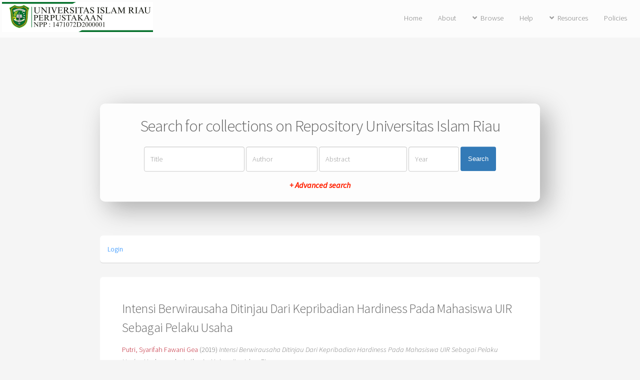

--- FILE ---
content_type: text/html; charset=utf-8
request_url: https://repository.uir.ac.id/1356/
body_size: 27716
content:
<!DOCTYPE html>
<html xmlns="http://www.w3.org/1999/xhtml">
	<head>
		<title> Intensi Berwirausaha Ditinjau Dari Kepribadian Hardiness Pada Mahasiswa UIR Sebagai Pelaku Usaha  - Repository Universitas Islam Riau</title>
		<meta http-equiv="X-UA-Compatible" content="IE=edge" />
		<link rel="icon" href="/apw_newtheme/images/favicon.ico" type="image/x-icon" />
		<link rel="shortcut icon" href="/apw_newtheme/images/favicon.ico" type="image/x-icon" />
		<meta content="1356" name="eprints.eprintid" />
<meta content="8" name="eprints.rev_number" />
<meta content="archive" name="eprints.eprint_status" />
<meta content="168" name="eprints.userid" />
<meta content="disk0/00/00/13/56" name="eprints.dir" />
<meta content="2019-04-09 15:13:22" name="eprints.datestamp" />
<meta content="2019-04-09 15:13:22" name="eprints.lastmod" />
<meta content="2019-04-09 15:13:22" name="eprints.status_changed" />
<meta content="thesis" name="eprints.type" />
<meta content="show" name="eprints.metadata_visibility" />
<meta content="Putri, Syarifah Fawani Gea" name="eprints.creators_name" />
<meta content="Universitas Islam Riau" name="eprints.corp_creators" />
<meta content="Intensi Berwirausaha Ditinjau Dari Kepribadian Hardiness Pada Mahasiswa UIR Sebagai Pelaku Usaha" name="eprints.title" />
<meta content="unpub" name="eprints.ispublished" />
<meta content="BF" name="eprints.subjects" />
<meta content="PSY" name="eprints.divisions" />
<meta content="Entrepreneurial intention, Hardiness, Entrepreneurship" name="eprints.keywords" />
<meta content="Entrepreneurship plays an important role in economic change and progress that contributes to economic development. 2% of the total population becomes an entrepreneur. At present the number of businesses in Indonesia is only 1.6% of the population that has increased by 290 million. The high rate of giving for undergraduate students (S1) is 6.31%. This study aims to learn how entrepreneurial intentions are viewed from the personality hardiness of UIR students as business insurance. This research is a quantitative research by taking data using a Likert scale. The subject of this study involved 214 people who were students of the Islamic University of Riau (UIR) using accidental sampling techniques. The data collection tool consisted of a scale consisting of 14 items and a hardiness personality scale consisting of 17 items adapted by researchers. Data analysis using statistical structural equating modeling (SEM) techniques with the help of Mplus Version 7 applications. Based on the results of the analysis obtained (R) 0.322 or (value-Z&gt; 1.96). This shows a positive relationship between hardiness personality and entrepreneurial intention, which means that the higher the hardiness personality, the higher the intention of entrepreneurship in students as a business. Effective contribution of hardiness personality variables to entrepreneurial intentions by 11%, the remaining 89% was chosen by other variables. Based on the results of data analysis showing commitment to hardiness personality more influences the intention of student entrepreneurship." name="eprints.abstract" />
<meta content="2019-03" name="eprints.date" />
<meta content="completed" name="eprints.date_type" />
<meta content="public" name="eprints.full_text_status" />
<meta content="Universitas Islam Riau" name="eprints.institution" />
<meta content="Fakultas Psikologi" name="eprints.department" />
<meta content="undergraduate" name="eprints.thesis_type" />
<meta content="other" name="eprints.thesis_name" />
<meta content="Ancok, D. (1992). Psikologi Industri. BPP UGM
Ajzen, I. (1991). The Theory of Planned Behavior, Organizational Behavior and Human Decisiom Processes.50:179-211
Ajzen, I. (2005). Attitudes, Personality and Behavior, (2nd edition), Berkshire, UK: Open University Press-McGraw Hill Education
Astuti, K. (1994). Hubungan antara tipe kepribadian hardiness dengan stres kerja pada anggota polri bagian operasional di polresta Yogyakarta.
Azeem, Syed Mohammad. (2010). Personality hardiness, job involvement and job burnout among teachers. International Journal of Vocational and Technical Education. 2(3)
Azwar, S. (2001). Metode Penelitian. Yogyakarta: Pustaka Pelajar
Azwar, S. (2010). Penyusunan Skala Psikologi. Yogyakarta: Pustaka Pelajar
Bandura, A. (1977). Social Learning Theory. Englewood Cliffs, New Jersey: Prentice Hall
Baron, R.A &amp; Shane,S.A. (2008). Entrepreneurship: A Process Perspective, 2 Ed. Mason, OH: Thomson South-Western
Bissonnette, M. (1998). Optimism, Hardiness, and Resiliency: A Review of the Literature Prepared for the Child and Family Partnership Project.
Bruce, R.A., &amp; Robert F.S. (2009). Exploring the psychological hardiness of entrepreneurs.Presented at the Babson Entrepreneurship: University of Louisville (Naskah Publikasi)
Bungin, B. (2005). Metode Penelitian Kuantitatif. Jakarta: Prenadamedia
Farradinna, S., Fadhlia, T,N., &amp; Azmansyah. (2018). Entrepreneurial Personality in Predicting Self-Regulation on Small and Medium Business Entrepreneurs in Pekanbaru, Riau, Indonesia. GATR Journal Review 3 (1) 34-39
Fayolle, A &amp; Gailly,B. (2015). The Impact of Entrepreneurshi[ Education on Entrepreneurial Attitudes and Intention: Hysteresis and Persistence. Journal of Small Business Management, 53(1), 75-93
Hebert, R, F &amp; Albert N, L. (1989). In Search of the Meaning of Entrepreneurship. Small Business Economics.1
Hisrich, R, D., Michael P. P., &amp; Shepherd D, A. (2005). Entrepreneurship. Edisi keenam. Boston, USA: McGraw Hill
Indarti, N &amp; Stein, K. (2003). Determinants of Entrepreneurial Intention : The Case of Norwegian Students. Gadjah Mada International Journal of Business.5(1)
Indarti, N &amp; Rokhima, R. (2008). Intensi Kewirausahaan Mahasiswa: Studi Perbandingan Antara Indonesia, Jepang dan Norwegia. Jurnal Ekonomi dan Bisnis Indonesia. 23(4)
Kardum, I., Jasna H., &amp; Nada, K. (2012). The Structure of Hardiness, its Measurement Invariance across Gender and Relationship with Personality Traits and Mental Healt Outcomes. Psychological Topics 21(3)
Kao, J. (1993). Entrepreneurship Creativity and Organizational: Text, Cases, and Readings. New York: McGraw Hill
Kasmir. (2006). Kewirausahaan. Jakarta: RajaGrafindo Persada
Kobasa, S.C., Maddi, S &amp; Kahn, S. (1982). Hardiness and Health: A Prospective Study. Journal of Personality and Social Psychology. 42, 168-177
Koe, Wei-Loon., Juan, R., Izaidin, A,M., &amp; Kamariah, I.(2012). Determinants of Entrepreneurtship Intention Among Millenial Generation. Social and Behavioral Sciences. 40
Koh, H.C. (1996). Testing Hypotheses Of Entrepreneurial Characteristics. Journal of Managerial Psychology. 11
Kristianten, S &amp; Nurul, I. (2003). Determinants of Entrepreneurial Intention: The Case of Norwegian Students. International Journal of Business Gadjah Mada.
5(1)
Krueger, N.F. Jr. &amp; Carsrud, A.L. (1993). Entrepreneurial Intentions: Appying the  Theory of Planned Behavior, Entrepreneurship and Regional Development,5:315-330
Krueger, N.F. Jr., Reilly, M.D &amp; Carsrud, A.L. (2000). Competing Models of Entrepreneurial Intentions. Journal of Business Venturing, 15:411-432
Maddi, S. R., Kobasa, S. C., &amp; Khan, S. (2007). Hardiness &amp; health: A prospective study, 42, (1), 168 – 17
Mazzarol, T., T. Volery, N. Doss, and V. Thein. (1999). Factors influencing small business start-ups. International Journal of Entrepreneurial Behavior and Research 5 (2)
McClelland, D. (2000). The Achieveving Society. Princeton, New Jersey: Nostrand
Nurul, I dan Rohkima, R.(2008). Intensi Kewirausahan Mahasiswa: Studi Perbandingan antara Indonesia, Jepang dan Norwegia. Jurnal Ekonomi dan Bisnis Indonesia.23(4)
Riyanti,B,P,D. (2003). Kewirausahaan Dari Sudut Pandang. Psikologi Kepribadian. Jakarta : Grasindo
Rotter, J, B. (1996). Internal Versus External Control of Reinforcement. American Psychological Association
Sabela, O, I., Jati, A., &amp; Imam, S. (2014). Ketangguhan Mahasiswa yang Berwirausaha: Studi Kasus. Jurnal Psikologi Undip. 13 (2)
Saiman, L.(2009). Kewirausahaan : Teori, Praktik, dan Kasus-kasus. Jakarta: Salemba Empat
Sarinah. (2017). Minat Berwirausaha Ditinjau dari Kepribadian Extraversion pada Mahasiswa Fakultas Ekonomi Universitas Dharmawangsa Medan. Jurnal Diversita. 3(1)
Schultz, D &amp; Schultz, S.E. (2002). Psychology and Work Today. Eight Edition. New Jersey: Prentice Hall
Schultz, T, W. (1975). The Value of the Ability to Deal with Disequilibria. Journal of Economic Literature. 13
Sinha, T. N. (1996). Human factors in entrepreneurship effectiveness. Journal of entrepreneurship 5(1)
Sugiyanto. (2006). Implikasi Pengangguran Terhadap Pembangunan Nasional Serta Strategi Pemecahannya. Jurnal Unimus. Vol.2. No.2
Sugiyono. (2010). Statistika untuk Penelitian. Bandung: Alfabeta.
Suryana, Y., &amp; Bayu, K. (2010). Kewirausahaan Pendekatan Karakteristik Wirausaha Sukses. Jakarta: Kencana
Timmons, J, A &amp; Spinelli, S., Jr. (2008). New Venture Creation. Kewirausahaan untuk Abad 21. Yogyakarta: Andi
Umar, H.(2013). Metode Penelitian untuk Skripsi dan Tesis. Jakarta: Rajawali
Wiajaya, T.(2007). Hubungan Adversity Intelligence dengan Intensi Berwirausaha (Studi Empiris pada Siswa SMKN 7 Yogyakarta). Jurnal manajemen dan kewirausahaan, 9, 117-127
Wijaya, T.(2008). Kajian Model Empiris Perilaku Berwirausaha UKM DIY dan Jawa tengah. Jurnal Manajemen dan Kewirausahaan, 10, 93-104
Zuriya, N. (2017). Pengusaha di Indonesia Hanya 1,6 Persen dari Jumlah Populasi. Diakses 10 November 2018 dari http://www.republika.co.id.
Zimmerer, T &amp; Norman, S.(2008). Kewirausahaan dan Manajemen Usaha Kecil. Jakarta: Salemba Empat" name="eprints.referencetext" />
<meta content="  Putri, Syarifah Fawani Gea  (2019) Intensi Berwirausaha Ditinjau Dari Kepribadian Hardiness Pada Mahasiswa UIR Sebagai Pelaku Usaha.  Undergraduate thesis, Universitas Islam Riau.   " name="eprints.citation" />
<meta content="https://repository.uir.ac.id/1356/1/Syarifah%20Fawani%20Gea%20Putri.pdf" name="eprints.document_url" />
<link href="http://purl.org/DC/elements/1.0/" rel="schema.DC" />
<meta content="https://repository.uir.ac.id/1356/" name="DC.relation" />
<meta content="Intensi Berwirausaha Ditinjau Dari Kepribadian Hardiness Pada Mahasiswa UIR Sebagai Pelaku Usaha" name="DC.title" />
<meta content="Putri, Syarifah Fawani Gea" name="DC.creator" />
<meta content="BF Psychology" name="DC.subject" />
<meta content="Entrepreneurship plays an important role in economic change and progress that contributes to economic development. 2% of the total population becomes an entrepreneur. At present the number of businesses in Indonesia is only 1.6% of the population that has increased by 290 million. The high rate of giving for undergraduate students (S1) is 6.31%. This study aims to learn how entrepreneurial intentions are viewed from the personality hardiness of UIR students as business insurance. This research is a quantitative research by taking data using a Likert scale. The subject of this study involved 214 people who were students of the Islamic University of Riau (UIR) using accidental sampling techniques. The data collection tool consisted of a scale consisting of 14 items and a hardiness personality scale consisting of 17 items adapted by researchers. Data analysis using statistical structural equating modeling (SEM) techniques with the help of Mplus Version 7 applications. Based on the results of the analysis obtained (R) 0.322 or (value-Z&gt; 1.96). This shows a positive relationship between hardiness personality and entrepreneurial intention, which means that the higher the hardiness personality, the higher the intention of entrepreneurship in students as a business. Effective contribution of hardiness personality variables to entrepreneurial intentions by 11%, the remaining 89% was chosen by other variables. Based on the results of data analysis showing commitment to hardiness personality more influences the intention of student entrepreneurship." name="DC.description" />
<meta content="2019-03" name="DC.date" />
<meta content="Thesis" name="DC.type" />
<meta content="NonPeerReviewed" name="DC.type" />
<meta content="text" name="DC.format" />
<meta content="en" name="DC.language" />
<meta content="https://repository.uir.ac.id/1356/1/Syarifah%20Fawani%20Gea%20Putri.pdf" name="DC.identifier" />
<meta content="  Putri, Syarifah Fawani Gea  (2019) Intensi Berwirausaha Ditinjau Dari Kepribadian Hardiness Pada Mahasiswa UIR Sebagai Pelaku Usaha.  Undergraduate thesis, Universitas Islam Riau.   " name="DC.identifier" />
<link href="https://repository.uir.ac.id/1356/" rel="canonical" />
<link title="Reference Manager" href="https://repository.uir.ac.id/cgi/export/eprint/1356/RIS/repository-eprint-1356.ris" rel="alternate" type="text/plain" />
<link title="EndNote" href="https://repository.uir.ac.id/cgi/export/eprint/1356/EndNote/repository-eprint-1356.enw" rel="alternate" type="text/plain; charset=utf-8" />
<link title="Refer" href="https://repository.uir.ac.id/cgi/export/eprint/1356/Refer/repository-eprint-1356.refer" rel="alternate" type="text/plain" />
<link title="Dublin Core" href="https://repository.uir.ac.id/cgi/export/eprint/1356/DC/repository-eprint-1356.txt" rel="alternate" type="text/plain; charset=utf-8" />
<link title="OpenURL ContextObject" href="https://repository.uir.ac.id/cgi/export/eprint/1356/ContextObject/repository-eprint-1356.xml" rel="alternate" type="text/xml; charset=utf-8" />
<link title="ASCII Citation" href="https://repository.uir.ac.id/cgi/export/eprint/1356/Text/repository-eprint-1356.txt" rel="alternate" type="text/plain; charset=utf-8" />
<link title="Atom" href="https://repository.uir.ac.id/cgi/export/eprint/1356/Atom/repository-eprint-1356.xml" rel="alternate" type="application/atom+xml;charset=utf-8" />
<link title="MODS" href="https://repository.uir.ac.id/cgi/export/eprint/1356/MODS/repository-eprint-1356.xml" rel="alternate" type="text/xml; charset=utf-8" />
<link title="MPEG-21 DIDL" href="https://repository.uir.ac.id/cgi/export/eprint/1356/DIDL/repository-eprint-1356.xml" rel="alternate" type="text/xml; charset=utf-8" />
<link title="OpenURL ContextObject in Span" href="https://repository.uir.ac.id/cgi/export/eprint/1356/COinS/repository-eprint-1356.txt" rel="alternate" type="text/plain; charset=utf-8" />
<link title="HTML Citation" href="https://repository.uir.ac.id/cgi/export/eprint/1356/HTML/repository-eprint-1356.html" rel="alternate" type="text/html; charset=utf-8" />
<link title="METS" href="https://repository.uir.ac.id/cgi/export/eprint/1356/METS/repository-eprint-1356.xml" rel="alternate" type="text/xml; charset=utf-8" />
<link rel="Top" href="https://repository.uir.ac.id/" />
    <link rel="Sword" href="https://repository.uir.ac.id/sword-app/servicedocument" />
    <link rel="SwordDeposit" href="https://repository.uir.ac.id/id/contents" />
    <link rel="Search" type="text/html" href="https://repository.uir.ac.id/cgi/search" />
    <link rel="Search" type="application/opensearchdescription+xml" href="https://repository.uir.ac.id/cgi/opensearchdescription" title="Repository Universitas Islam Riau" />
    <script type="text/javascript">
// <![CDATA[
var eprints_http_root = "https://repository.uir.ac.id";
var eprints_http_cgiroot = "https://repository.uir.ac.id/cgi";
var eprints_oai_archive_id = "repository.uir.ac.id";
var eprints_logged_in = false;
var eprints_logged_in_userid = 0; 
var eprints_logged_in_username = ""; 
var eprints_logged_in_usertype = ""; 
var eprints_lang_id = "en";
// ]]></script>
    <style type="text/css">.ep_logged_in { display: none }</style>
    <link rel="stylesheet" type="text/css" href="/style/auto-3.4.7.css?1759732017" />
    <script type="text/javascript" src="/javascript/auto-3.4.7.js?1759732017">
//padder
</script>
    <!--[if lte IE 6]>
        <link rel="stylesheet" type="text/css" href="/style/ie6.css" />
   <![endif]-->
    <meta name="Generator" content="EPrints 3.4.7" />
    <meta http-equiv="Content-Type" content="text/html; charset=UTF-8" />
    <meta http-equiv="Content-Language" content="en" />
    
		<meta charset="utf-8" />
		<meta name="viewport" content="width=device-width, initial-scale=1,maximum-scale=1, user-scalable=no" />
		<link rel="stylesheet" href="/apw_newtheme/css/base.min.css" />
		<link rel="stylesheet" href="/apw_newtheme/css/site.min.css" />
		<link rel="stylesheet" href="/apw_newtheme/css/main-free.css" />
	</head>
<body class="is-preload">


	<div id="page-wrapper">
		<!-- Header -->
			<header id="header">
				<a href="https://repository.uir.ac.id" style="border-bottom:none;">
            		<img alt="Repository Universitas Islam Riau" title="Repository Universitas Islam Riau" src="/apw_newtheme/images/logo-repository.png" />
        		</a>
				<nav id="nav">
					<ul>
		                <li>
		                    <li><a href="https://repository.uir.ac.id">Home</a></li>
		                </li>
		                <li>
                			<a href="https://repository.uir.ac.id/information.html">About</a>	
            			</li>
            			<li>
                			<a href="#" class="icon solid fa-angle-down">Browse</a>
                			<ul>
		                        <li><a href="https://repository.uir.ac.id/view/year/">By Years</a></li>
		                        <li><a href="https://repository.uir.ac.id/view/subjects/">By Subjects</a></li>
								<li><a href="https://repository.uir.ac.id/view/divisions/">By Divisions</a></li>
								<li><a href="https://repository.uir.ac.id/view/creators/">By Authors</a></li>
                			</ul>
            			</li>
		                <li>
		                    <a href="https://repository.uir.ac.id/help/index.html">Help</a>
		                </li>
		                <li>
		                    <a href="#" class="icon solid fa-angle-down">Resources</a>
		                    <ul>
		                        <li><a href="#">Akses Unggah Mandiri</a></li>
		                        <li role="separator" class="divider"></li>
		                        <li><a href="#">Panduan</a></li>
		                        <li><a href="#">Download</a></li>
		                        <li role="separator" class="divider"></li>
		                        <li><a href="#">FAQ</a></li>
		                    </ul>
		                </li>
		                <li>
		                	<a href="https://repository.uir.ac.id/policies.html">Policies</a>
		                </li>
					</ul>
				</nav>
			</header>

			<section id="main" class="container">

				<div class="apw-startpage-search-form">
		            <h2>Search for collections on Repository Universitas Islam Riau</h2>
		            <form method="get" accept-charset="utf-8" action="/cgi/search/advanced">
		              <input name="dataset" id="dataset" value="archive" type="hidden" />
		              <input name="screen" id="screen" value="Search" type="hidden" />
		              <div class="form-inline">
		                <input name="title" class="form-control form-judul" placeholder="Title" />
		                <input name="creators_name" class="form-control form-pengarang" placeholder="Author" />
		                <input name="abstract" class="form-control form-abstrak" placeholder="Abstract" />
		                <input name="date" class="form-control form-tahun" placeholder="Year" />
		                <button class="btn btn-primary">Search</button>

		                <div class="adv-search">
		                    <a href="https://repository.uir.ac.id/cgi/search/advanced">+ Advanced search</a>
		                </div>

		              </div>
		            </form>
		        </div>

				<div class="box status">
		            <ul class="ep_tm_key_tools" id="ep_tm_menu_tools"><li class="ep_tm_key_tools_item"><a href="/cgi/users/home" class="ep_tm_key_tools_item_link">Login</a></li></ul>           
				</div>
				
				<div class="box">
					<h3 class="ep_tm_pagetitle">
					  

Intensi Berwirausaha Ditinjau Dari Kepribadian Hardiness Pada Mahasiswa UIR Sebagai Pelaku Usaha


					</h3>
					<div class="ep_summary_content"><div class="ep_summary_content_top"></div><div class="ep_summary_content_left"></div><div class="ep_summary_content_right"></div><div class="ep_summary_content_main">

  <p style="margin-bottom: 1em">
    


    <span class="person_name">Putri, Syarifah Fawani Gea</span>
  

(2019)

<em>Intensi Berwirausaha Ditinjau Dari Kepribadian Hardiness Pada Mahasiswa UIR Sebagai Pelaku Usaha.</em>


    Undergraduate thesis, Universitas Islam Riau.
  




  </p>

  

  

    
  
    
      
      <table>
        
          <tr>
            <td valign="top" align="right"><a class="ep_document_link" onmouseover="EPJS_ShowPreview( event, 'doc_preview_29811', 'right' );" onmouseout="EPJS_HidePreview( event, 'doc_preview_29811', 'right' );" onblur="EPJS_HidePreview( event, 'doc_preview_29811', 'right' );" href="https://repository.uir.ac.id/1356/1/Syarifah%20Fawani%20Gea%20Putri.pdf" onfocus="EPJS_ShowPreview( event, 'doc_preview_29811', 'right' );"><img alt="[thumbnail of Syarifah Fawani Gea Putri.pdf]" class="ep_doc_icon" title="Syarifah Fawani Gea Putri.pdf" border="0" src="https://repository.uir.ac.id/1356/1.hassmallThumbnailVersion/Syarifah%20Fawani%20Gea%20Putri.pdf" /></a><div class="ep_preview" id="doc_preview_29811"><div><div><span><img alt="" class="ep_preview_image" id="doc_preview_29811_img" border="0" src="https://repository.uir.ac.id/1356/1.haspreviewThumbnailVersion/Syarifah%20Fawani%20Gea%20Putri.pdf" /><div class="ep_preview_title">Preview</div></span></div></div></div></td>
            <td valign="top">
              

<!-- document citation -->


<span class="ep_document_citation">
<span class="document_format">Text</span>
<br /><span class="document_filename">Syarifah Fawani Gea Putri.pdf</span>



</span>

<br />
              <a href="https://repository.uir.ac.id/1356/1/Syarifah%20Fawani%20Gea%20Putri.pdf" class="ep_document_link">Download (3MB)</a>
              
			  
			  | <a rel="lightbox[docs] nofollow" href="https://repository.uir.ac.id/1356/1.haslightboxThumbnailVersion/Syarifah%20Fawani%20Gea%20Putri.pdf">Preview</a>
			  
			  
              
  
              <ul>
              
              </ul>
            </td>
          </tr>
        
      </table>
    

  

  

  
    <h2>Abstract</h2>
    <p style="text-align: left; margin: 1em auto 0em auto">Entrepreneurship plays an important role in economic change and progress that contributes to economic development. 2% of the total population becomes an entrepreneur. At present the number of businesses in Indonesia is only 1.6% of the population that has increased by 290 million. The high rate of giving for undergraduate students (S1) is 6.31%. This study aims to learn how entrepreneurial intentions are viewed from the personality hardiness of UIR students as business insurance. This research is a quantitative research by taking data using a Likert scale. The subject of this study involved 214 people who were students of the Islamic University of Riau (UIR) using accidental sampling techniques. The data collection tool consisted of a scale consisting of 14 items and a hardiness personality scale consisting of 17 items adapted by researchers. Data analysis using statistical structural equating modeling (SEM) techniques with the help of Mplus Version 7 applications. Based on the results of the analysis obtained (R) 0.322 or (value-Z&gt; 1.96). This shows a positive relationship between hardiness personality and entrepreneurial intention, which means that the higher the hardiness personality, the higher the intention of entrepreneurship in students as a business. Effective contribution of hardiness personality variables to entrepreneurial intentions by 11%, the remaining 89% was chosen by other variables. Based on the results of data analysis showing commitment to hardiness personality more influences the intention of student entrepreneurship.</p>
  

  <table style="margin-bottom: 1em; margin-top: 1em;" cellpadding="3">
    <tr>
      <th align="right">Item Type:</th>
      <td>
        Thesis
        
        
        (Undergraduate)
      </td>
    </tr>
    
    
      
    
      
    
      
    
      
        <tr>
          <th align="right">Uncontrolled Keywords:</th>
          <td valign="top">Entrepreneurial intention, Hardiness, Entrepreneurship</td>
        </tr>
      
    
      
        <tr>
          <th align="right">Subjects:</th>
          <td valign="top"><a href="https://repository.uir.ac.id/view/subjects/B.html">B Philosophy. Psychology. Religion</a> &gt; <a href="https://repository.uir.ac.id/view/subjects/BF.html">BF Psychology</a></td>
        </tr>
      
    
      
        <tr>
          <th align="right">Divisions:</th>
          <td valign="top"><a href="https://repository.uir.ac.id/view/divisions/fac=5Flaw/"></a> &gt; <a href="https://repository.uir.ac.id/view/divisions/PSY/">Ilmu Psikologi</a></td>
        </tr>
      
    
      
    
      
        <tr>
          <th align="right">Depositing User:</th>
          <td valign="top">

<a href="https://repository.uir.ac.id/cgi/users/home?screen=User::View&amp;userid=168"><span class="ep_name_citation"><span class="person_name">Mia</span></span></a>

</td>
        </tr>
      
    
      
        <tr>
          <th align="right">Date Deposited:</th>
          <td valign="top">09 Apr 2019 15:13</td>
        </tr>
      
    
      
        <tr>
          <th align="right">Last Modified:</th>
          <td valign="top">09 Apr 2019 15:13</td>
        </tr>
      
    
    <tr>
      <th align="right">URI:</th>
      <td valign="top"><a href="https://repository.uir.ac.id/id/eprint/1356">https://repository.uir.ac.id/id/eprint/1356</a></td>
    </tr>
  </table>

  
  

  
    <h2 id="actions">Actions (login required)</h2>
    <table class="ep_summary_page_actions">
    
      <tr>
        <td><a href="/cgi/users/home?screen=EPrint%3A%3AView&amp;eprintid=1356"><img class="ep_form_action_icon" alt="View Item" title="View Item button" src="/style/images/action_view.png" role="button" /></a></td>
        <td>View Item</td>
      </tr>
    
    </table>
  

</div><div class="ep_summary_content_bottom"></div><div class="ep_summary_content_after"></div></div>
				</div>
			</section>



			

		<!-- Footer -->
			<footer id="footer">
				<ul class="copyright">
					<li style="color:#666;font-size: 0.9em;">
						Repository Universitas Islam Riau supports <a href="http://www.openarchives.org"><abbr title="Open Archives Protocol for Metadata Harvesting v2.0">OAI 2.0</abbr></a> with a base URL of <code>https://repository.uir.ac.id/cgi/oai2</code><br /><br />
						
		<footer id="footer">
			<p class="copyright">© Nov 2017 - Powered by <a href="//bazaar.eprints.org/552/">APW Themes</a> &amp; Theme by <a href="//agungprasetyo.net/" title="Agung Prasetyo Wibowo" alt="Agung Prasetyo Wibowo">Agung Prasetyo Wibowo</a>.</p>
		</footer>
    
					</li>
				</ul>
			</footer>

	</div>

	<!-- Scripts -->
	<script src="/apw_newtheme/js/jquery.min.js">// <!-- No script --></script>
	<script src="/apw_newtheme/js/jquery.dropotron.min.js">// <!-- No script --></script>
	<script src="/apw_newtheme/js/jquery.scrollex.min.js">// <!-- No script --></script>
	<script src="/apw_newtheme/js/browser.min.js">// <!-- No script --></script>
	<script src="/apw_newtheme/js/breakpoints.min.js">// <!-- No script --></script>
	<script src="/apw_newtheme/js/util.js">// <!-- No script --></script>
	<script src="/apw_newtheme/js/main.js">// <!-- No script --></script>
	<script>jQuery.noConflict();</script>

</body>
</html>